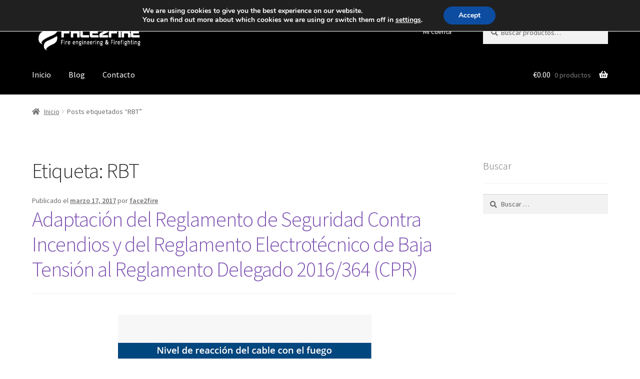

--- FILE ---
content_type: application/javascript
request_url: https://www.face2fire.com/wp-content/plugins/collapsible-content-for-sensei-lms/assets/js/sensei-collapsible-content.js?ver=1.0.1
body_size: 79
content:
!function(e){e(".collapsible").click(function(){e(this).parent().siblings(".module-body").children(".module-lessons").slideToggle(400,function(){$moduleHeader=e(this).parent().siblings(".module-header"),$moduleHeader.length&&(e(this).is(":visible")?$moduleHeader.removeClass("active"):$moduleHeader.addClass("active"))})})}(jQuery);

--- FILE ---
content_type: application/javascript
request_url: https://www.face2fire.com/wp-content/plugins/wcpf-product-faqs/assets/js/public.min.js?ver=1.1.0
body_size: 96
content:
jQuery(document).ready((function(c){const{__:f,_x:n,_n:o,_nx:t}=wp.i18n;c("body").on("click",".wcpf-product-faqs .wcpf-product-faqs-faq .wcpf-product-faqs-faq-question",(function(f){c(this).next(".wcpf-product-faqs-faq-answer").slideToggle()}))}));
//# sourceMappingURL=public.min.js.map